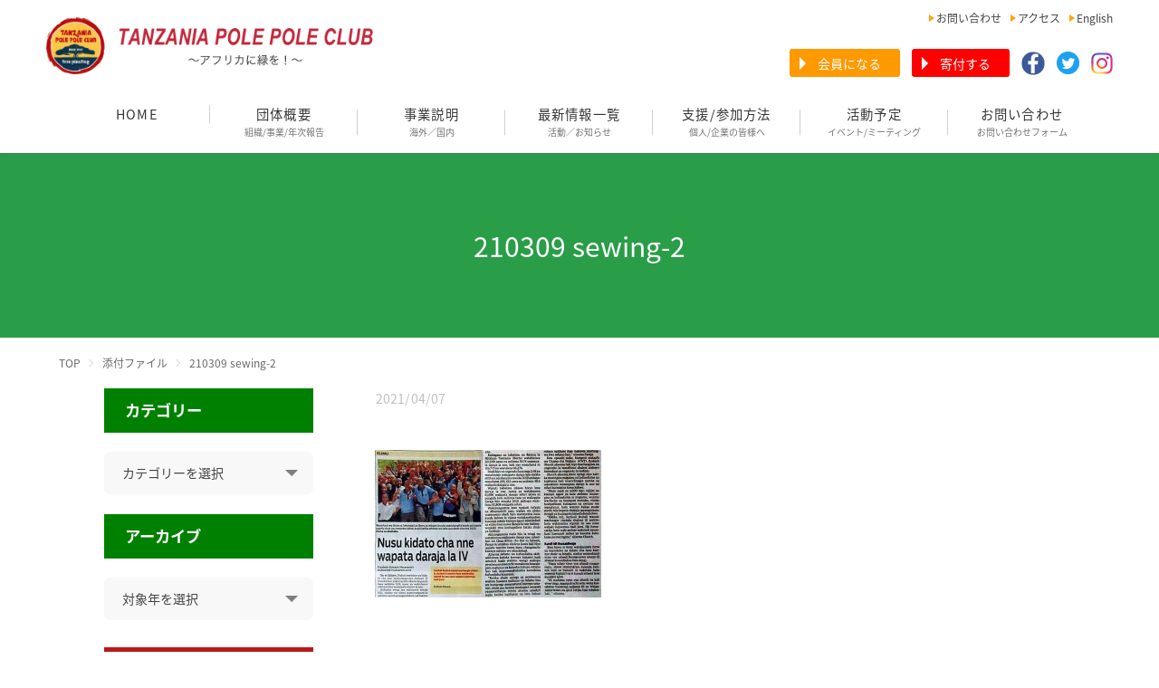

--- FILE ---
content_type: text/html; charset=UTF-8
request_url: https://polepoleclub.jp/2021/03/%E8%A3%81%E7%B8%AB%E6%95%99%E5%AE%A4%E3%81%AE%E5%AF%84%E5%AE%BF%E8%88%8E%E5%AE%8C%E6%88%90%EF%BC%81/210309-sewing-2/
body_size: 15957
content:


<!doctype html>
<html><head>
	<!--[if lt IE 9]>
<script type="text/javascript" src="js/html5.js"></script>
	<![endif]-->
<meta charset="utf-8">
<meta name="viewport" content="width=device-width,user-scalable=no">


	<link rel="stylesheet" type="text/css" href="https://cdn.jsdelivr.net/npm/slick-carousel@1.8.1/slick/slick.css"/>
	<link rel="stylesheet" href="https://polepoleclub.jp/wp-content/themes/polepole/css/style.css?1699717311">
	<link rel="stylesheet" href="https://polepoleclub.jp/wp-content/themes/polepole/css/tablet.css?aaaa">
	<link rel="stylesheet" href="https://polepoleclub.jp/wp-content/themes/polepole/css/smart.css?aaaaaa">
	<link rel="apple-touch-icon" sizes="180x180" href="https://polepoleclub.jp/wp-content/themes/polepole/img/favicon/apple-touch-icon.png">
	<link rel="icon" type="image/png" sizes="32x32" href="https://polepoleclub.jp/wp-content/themes/polepole/img/favicon/favicon-32x32.png">
	<link rel="icon" type="image/png" sizes="16x16" href="https://polepoleclub.jp/wp-content/themes/polepole/img/favicon/favicon-16x16.png">
	<link rel="manifest" href="https://polepoleclub.jp/wp-content/themes/polepole/img/favicon/site.webmanifest">
	<link rel="mask-icon" href="https://polepoleclub.jp/wp-content/themes/polepole/img/favicon/safari-pinned-tab.svg" color="#5bbad5">
	<meta name="msapplication-TileColor" content="#00aba9">
	<meta name="theme-color" content="#ffffff">


	<script>
		//WEBフォント
  (function(d) {
    var config = {
      kitId: 'tnu1wdq',
      scriptTimeout: 3000,
      async: true
    },
    h=d.documentElement,t=setTimeout(function(){h.className=h.className.replace(/\bwf-loading\b/g,"")+" wf-inactive";},config.scriptTimeout),tk=d.createElement("script"),f=false,s=d.getElementsByTagName("script")[0],a;h.className+=" wf-loading";tk.src='https://use.typekit.net/'+config.kitId+'.js';tk.async=true;tk.onload=tk.onreadystatechange=function(){a=this.readyState;if(f||a&&a!="complete"&&a!="loaded")return;f=true;clearTimeout(t);try{Typekit.load(config)}catch(e){}};s.parentNode.insertBefore(tk,s)
  })(document);
	</script>
<link rel="stylesheet" href="https://fonts.googleapis.com/earlyaccess/notosansjapanese.css" />
<link href="https://use.fontawesome.com/releases/v5.0.6/css/all.css" rel="stylesheet">

 
		<!-- All in One SEO 4.9.3 - aioseo.com -->
		<title>210309 sewing-2 | タンザニアポレポレクラブ</title>
	<meta name="robots" content="max-snippet:-1, max-image-preview:large, max-video-preview:-1" />
	<meta name="author" content="TPPC"/>
	<link rel="canonical" href="https://polepoleclub.jp/2021/03/%e8%a3%81%e7%b8%ab%e6%95%99%e5%ae%a4%e3%81%ae%e5%af%84%e5%ae%bf%e8%88%8e%e5%ae%8c%e6%88%90%ef%bc%81/210309-sewing-2/" />
	<meta name="generator" content="All in One SEO (AIOSEO) 4.9.3" />

		<!-- Google tag (gtag.js) -->
<script async src="https://www.googletagmanager.com/gtag/js?id=G-72ZFZWD2DT"></script>
<script>
  window.dataLayer = window.dataLayer || [];
  function gtag(){dataLayer.push(arguments);}
  gtag('js', new Date());

  gtag('config', 'G-72ZFZWD2DT');
</script>
		<meta property="og:locale" content="ja_JP" />
		<meta property="og:site_name" content="タンザニアポレポレクラブ | タンザニア・ポレポレクラブという、東アフリカのタンザニア・キリマンジャロ山麓で村人たちとともに植林活動や活動の自立、社会開発、生活改善に取り組んでいる市民グループのページ。" />
		<meta property="og:type" content="article" />
		<meta property="og:title" content="210309 sewing-2 | タンザニアポレポレクラブ" />
		<meta property="og:url" content="https://polepoleclub.jp/2021/03/%e8%a3%81%e7%b8%ab%e6%95%99%e5%ae%a4%e3%81%ae%e5%af%84%e5%ae%bf%e8%88%8e%e5%ae%8c%e6%88%90%ef%bc%81/210309-sewing-2/" />
		<meta property="article:published_time" content="2021-04-07T12:19:08+00:00" />
		<meta property="article:modified_time" content="2021-04-07T12:19:08+00:00" />
		<meta name="twitter:card" content="summary" />
		<meta name="twitter:title" content="210309 sewing-2 | タンザニアポレポレクラブ" />
		<script type="application/ld+json" class="aioseo-schema">
			{"@context":"https:\/\/schema.org","@graph":[{"@type":"BreadcrumbList","@id":"https:\/\/polepoleclub.jp\/2021\/03\/%e8%a3%81%e7%b8%ab%e6%95%99%e5%ae%a4%e3%81%ae%e5%af%84%e5%ae%bf%e8%88%8e%e5%ae%8c%e6%88%90%ef%bc%81\/210309-sewing-2\/#breadcrumblist","itemListElement":[{"@type":"ListItem","@id":"https:\/\/polepoleclub.jp#listItem","position":1,"name":"\u30db\u30fc\u30e0","item":"https:\/\/polepoleclub.jp","nextItem":{"@type":"ListItem","@id":"https:\/\/polepoleclub.jp\/2021\/03\/%e8%a3%81%e7%b8%ab%e6%95%99%e5%ae%a4%e3%81%ae%e5%af%84%e5%ae%bf%e8%88%8e%e5%ae%8c%e6%88%90%ef%bc%81\/210309-sewing-2\/#listItem","name":"210309 sewing-2"}},{"@type":"ListItem","@id":"https:\/\/polepoleclub.jp\/2021\/03\/%e8%a3%81%e7%b8%ab%e6%95%99%e5%ae%a4%e3%81%ae%e5%af%84%e5%ae%bf%e8%88%8e%e5%ae%8c%e6%88%90%ef%bc%81\/210309-sewing-2\/#listItem","position":2,"name":"210309 sewing-2","previousItem":{"@type":"ListItem","@id":"https:\/\/polepoleclub.jp#listItem","name":"\u30db\u30fc\u30e0"}}]},{"@type":"ItemPage","@id":"https:\/\/polepoleclub.jp\/2021\/03\/%e8%a3%81%e7%b8%ab%e6%95%99%e5%ae%a4%e3%81%ae%e5%af%84%e5%ae%bf%e8%88%8e%e5%ae%8c%e6%88%90%ef%bc%81\/210309-sewing-2\/#itempage","url":"https:\/\/polepoleclub.jp\/2021\/03\/%e8%a3%81%e7%b8%ab%e6%95%99%e5%ae%a4%e3%81%ae%e5%af%84%e5%ae%bf%e8%88%8e%e5%ae%8c%e6%88%90%ef%bc%81\/210309-sewing-2\/","name":"210309 sewing-2 | \u30bf\u30f3\u30b6\u30cb\u30a2\u30dd\u30ec\u30dd\u30ec\u30af\u30e9\u30d6","inLanguage":"ja","isPartOf":{"@id":"https:\/\/polepoleclub.jp\/#website"},"breadcrumb":{"@id":"https:\/\/polepoleclub.jp\/2021\/03\/%e8%a3%81%e7%b8%ab%e6%95%99%e5%ae%a4%e3%81%ae%e5%af%84%e5%ae%bf%e8%88%8e%e5%ae%8c%e6%88%90%ef%bc%81\/210309-sewing-2\/#breadcrumblist"},"author":{"@id":"https:\/\/polepoleclub.jp\/author\/word220617press\/#author"},"creator":{"@id":"https:\/\/polepoleclub.jp\/author\/word220617press\/#author"},"datePublished":"2021-04-07T21:19:08+09:00","dateModified":"2021-04-07T21:19:08+09:00"},{"@type":"Organization","@id":"https:\/\/polepoleclub.jp\/#organization","name":"\u30bf\u30f3\u30b6\u30cb\u30a2\u30fb\u30dd\u30ec\u30dd\u30ec\u30af\u30e9\u30d6","description":"\u30bf\u30f3\u30b6\u30cb\u30a2\u30fb\u30dd\u30ec\u30dd\u30ec\u30af\u30e9\u30d6\u3068\u3044\u3046\u3001\u6771\u30a2\u30d5\u30ea\u30ab\u306e\u30bf\u30f3\u30b6\u30cb\u30a2\u30fb\u30ad\u30ea\u30de\u30f3\u30b8\u30e3\u30ed\u5c71\u9e93\u3067\u6751\u4eba\u305f\u3061\u3068\u3068\u3082\u306b\u690d\u6797\u6d3b\u52d5\u3084\u6d3b\u52d5\u306e\u81ea\u7acb\u3001\u793e\u4f1a\u958b\u767a\u3001\u751f\u6d3b\u6539\u5584\u306b\u53d6\u308a\u7d44\u3093\u3067\u3044\u308b\u5e02\u6c11\u30b0\u30eb\u30fc\u30d7\u306e\u30da\u30fc\u30b8\u3002","url":"https:\/\/polepoleclub.jp\/","logo":{"@type":"ImageObject","url":"https:\/\/polepoleclub.jp\/wp-content\/uploads\/2020\/08\/logo.png","@id":"https:\/\/polepoleclub.jp\/2021\/03\/%e8%a3%81%e7%b8%ab%e6%95%99%e5%ae%a4%e3%81%ae%e5%af%84%e5%ae%bf%e8%88%8e%e5%ae%8c%e6%88%90%ef%bc%81\/210309-sewing-2\/#organizationLogo","width":4041,"height":3953,"caption":"\u30dd\u30ec\u30dd\u30ec\u30af\u30e9\u30d6\u30ed\u30b4"},"image":{"@id":"https:\/\/polepoleclub.jp\/2021\/03\/%e8%a3%81%e7%b8%ab%e6%95%99%e5%ae%a4%e3%81%ae%e5%af%84%e5%ae%bf%e8%88%8e%e5%ae%8c%e6%88%90%ef%bc%81\/210309-sewing-2\/#organizationLogo"}},{"@type":"Person","@id":"https:\/\/polepoleclub.jp\/author\/word220617press\/#author","url":"https:\/\/polepoleclub.jp\/author\/word220617press\/","name":"TPPC","image":{"@type":"ImageObject","@id":"https:\/\/polepoleclub.jp\/2021\/03\/%e8%a3%81%e7%b8%ab%e6%95%99%e5%ae%a4%e3%81%ae%e5%af%84%e5%ae%bf%e8%88%8e%e5%ae%8c%e6%88%90%ef%bc%81\/210309-sewing-2\/#authorImage","url":"https:\/\/secure.gravatar.com\/avatar\/b1cf79a1006e42df36845e01a277dbfb?s=96&d=mm&r=g","width":96,"height":96,"caption":"TPPC"}},{"@type":"WebSite","@id":"https:\/\/polepoleclub.jp\/#website","url":"https:\/\/polepoleclub.jp\/","name":"\u30bf\u30f3\u30b6\u30cb\u30a2\u30dd\u30ec\u30dd\u30ec\u30af\u30e9\u30d6","description":"\u30bf\u30f3\u30b6\u30cb\u30a2\u30fb\u30dd\u30ec\u30dd\u30ec\u30af\u30e9\u30d6\u3068\u3044\u3046\u3001\u6771\u30a2\u30d5\u30ea\u30ab\u306e\u30bf\u30f3\u30b6\u30cb\u30a2\u30fb\u30ad\u30ea\u30de\u30f3\u30b8\u30e3\u30ed\u5c71\u9e93\u3067\u6751\u4eba\u305f\u3061\u3068\u3068\u3082\u306b\u690d\u6797\u6d3b\u52d5\u3084\u6d3b\u52d5\u306e\u81ea\u7acb\u3001\u793e\u4f1a\u958b\u767a\u3001\u751f\u6d3b\u6539\u5584\u306b\u53d6\u308a\u7d44\u3093\u3067\u3044\u308b\u5e02\u6c11\u30b0\u30eb\u30fc\u30d7\u306e\u30da\u30fc\u30b8\u3002","inLanguage":"ja","publisher":{"@id":"https:\/\/polepoleclub.jp\/#organization"}}]}
		</script>
		<!-- All in One SEO -->

<link rel="alternate" type="application/rss+xml" title="タンザニアポレポレクラブ &raquo; 210309 sewing-2 のコメントのフィード" href="https://polepoleclub.jp/2021/03/%e8%a3%81%e7%b8%ab%e6%95%99%e5%ae%a4%e3%81%ae%e5%af%84%e5%ae%bf%e8%88%8e%e5%ae%8c%e6%88%90%ef%bc%81/210309-sewing-2/feed/" />
<script type="text/javascript">
/* <![CDATA[ */
window._wpemojiSettings = {"baseUrl":"https:\/\/s.w.org\/images\/core\/emoji\/15.0.3\/72x72\/","ext":".png","svgUrl":"https:\/\/s.w.org\/images\/core\/emoji\/15.0.3\/svg\/","svgExt":".svg","source":{"concatemoji":"https:\/\/polepoleclub.jp\/wp-includes\/js\/wp-emoji-release.min.js?ver=6.5.7"}};
/*! This file is auto-generated */
!function(i,n){var o,s,e;function c(e){try{var t={supportTests:e,timestamp:(new Date).valueOf()};sessionStorage.setItem(o,JSON.stringify(t))}catch(e){}}function p(e,t,n){e.clearRect(0,0,e.canvas.width,e.canvas.height),e.fillText(t,0,0);var t=new Uint32Array(e.getImageData(0,0,e.canvas.width,e.canvas.height).data),r=(e.clearRect(0,0,e.canvas.width,e.canvas.height),e.fillText(n,0,0),new Uint32Array(e.getImageData(0,0,e.canvas.width,e.canvas.height).data));return t.every(function(e,t){return e===r[t]})}function u(e,t,n){switch(t){case"flag":return n(e,"\ud83c\udff3\ufe0f\u200d\u26a7\ufe0f","\ud83c\udff3\ufe0f\u200b\u26a7\ufe0f")?!1:!n(e,"\ud83c\uddfa\ud83c\uddf3","\ud83c\uddfa\u200b\ud83c\uddf3")&&!n(e,"\ud83c\udff4\udb40\udc67\udb40\udc62\udb40\udc65\udb40\udc6e\udb40\udc67\udb40\udc7f","\ud83c\udff4\u200b\udb40\udc67\u200b\udb40\udc62\u200b\udb40\udc65\u200b\udb40\udc6e\u200b\udb40\udc67\u200b\udb40\udc7f");case"emoji":return!n(e,"\ud83d\udc26\u200d\u2b1b","\ud83d\udc26\u200b\u2b1b")}return!1}function f(e,t,n){var r="undefined"!=typeof WorkerGlobalScope&&self instanceof WorkerGlobalScope?new OffscreenCanvas(300,150):i.createElement("canvas"),a=r.getContext("2d",{willReadFrequently:!0}),o=(a.textBaseline="top",a.font="600 32px Arial",{});return e.forEach(function(e){o[e]=t(a,e,n)}),o}function t(e){var t=i.createElement("script");t.src=e,t.defer=!0,i.head.appendChild(t)}"undefined"!=typeof Promise&&(o="wpEmojiSettingsSupports",s=["flag","emoji"],n.supports={everything:!0,everythingExceptFlag:!0},e=new Promise(function(e){i.addEventListener("DOMContentLoaded",e,{once:!0})}),new Promise(function(t){var n=function(){try{var e=JSON.parse(sessionStorage.getItem(o));if("object"==typeof e&&"number"==typeof e.timestamp&&(new Date).valueOf()<e.timestamp+604800&&"object"==typeof e.supportTests)return e.supportTests}catch(e){}return null}();if(!n){if("undefined"!=typeof Worker&&"undefined"!=typeof OffscreenCanvas&&"undefined"!=typeof URL&&URL.createObjectURL&&"undefined"!=typeof Blob)try{var e="postMessage("+f.toString()+"("+[JSON.stringify(s),u.toString(),p.toString()].join(",")+"));",r=new Blob([e],{type:"text/javascript"}),a=new Worker(URL.createObjectURL(r),{name:"wpTestEmojiSupports"});return void(a.onmessage=function(e){c(n=e.data),a.terminate(),t(n)})}catch(e){}c(n=f(s,u,p))}t(n)}).then(function(e){for(var t in e)n.supports[t]=e[t],n.supports.everything=n.supports.everything&&n.supports[t],"flag"!==t&&(n.supports.everythingExceptFlag=n.supports.everythingExceptFlag&&n.supports[t]);n.supports.everythingExceptFlag=n.supports.everythingExceptFlag&&!n.supports.flag,n.DOMReady=!1,n.readyCallback=function(){n.DOMReady=!0}}).then(function(){return e}).then(function(){var e;n.supports.everything||(n.readyCallback(),(e=n.source||{}).concatemoji?t(e.concatemoji):e.wpemoji&&e.twemoji&&(t(e.twemoji),t(e.wpemoji)))}))}((window,document),window._wpemojiSettings);
/* ]]> */
</script>
<style id='wp-emoji-styles-inline-css' type='text/css'>

	img.wp-smiley, img.emoji {
		display: inline !important;
		border: none !important;
		box-shadow: none !important;
		height: 1em !important;
		width: 1em !important;
		margin: 0 0.07em !important;
		vertical-align: -0.1em !important;
		background: none !important;
		padding: 0 !important;
	}
</style>
<link rel='stylesheet' id='wp-block-library-css' href='https://polepoleclub.jp/wp-includes/css/dist/block-library/style.min.css?ver=6.5.7' type='text/css' media='all' />
<link rel='stylesheet' id='aioseo/css/src/vue/standalone/blocks/table-of-contents/global.scss-css' href='https://polepoleclub.jp/wp-content/plugins/all-in-one-seo-pack/dist/Lite/assets/css/table-of-contents/global.e90f6d47.css?ver=4.9.3' type='text/css' media='all' />
<style id='classic-theme-styles-inline-css' type='text/css'>
/*! This file is auto-generated */
.wp-block-button__link{color:#fff;background-color:#32373c;border-radius:9999px;box-shadow:none;text-decoration:none;padding:calc(.667em + 2px) calc(1.333em + 2px);font-size:1.125em}.wp-block-file__button{background:#32373c;color:#fff;text-decoration:none}
</style>
<style id='global-styles-inline-css' type='text/css'>
body{--wp--preset--color--black: #000000;--wp--preset--color--cyan-bluish-gray: #abb8c3;--wp--preset--color--white: #ffffff;--wp--preset--color--pale-pink: #f78da7;--wp--preset--color--vivid-red: #cf2e2e;--wp--preset--color--luminous-vivid-orange: #ff6900;--wp--preset--color--luminous-vivid-amber: #fcb900;--wp--preset--color--light-green-cyan: #7bdcb5;--wp--preset--color--vivid-green-cyan: #00d084;--wp--preset--color--pale-cyan-blue: #8ed1fc;--wp--preset--color--vivid-cyan-blue: #0693e3;--wp--preset--color--vivid-purple: #9b51e0;--wp--preset--gradient--vivid-cyan-blue-to-vivid-purple: linear-gradient(135deg,rgba(6,147,227,1) 0%,rgb(155,81,224) 100%);--wp--preset--gradient--light-green-cyan-to-vivid-green-cyan: linear-gradient(135deg,rgb(122,220,180) 0%,rgb(0,208,130) 100%);--wp--preset--gradient--luminous-vivid-amber-to-luminous-vivid-orange: linear-gradient(135deg,rgba(252,185,0,1) 0%,rgba(255,105,0,1) 100%);--wp--preset--gradient--luminous-vivid-orange-to-vivid-red: linear-gradient(135deg,rgba(255,105,0,1) 0%,rgb(207,46,46) 100%);--wp--preset--gradient--very-light-gray-to-cyan-bluish-gray: linear-gradient(135deg,rgb(238,238,238) 0%,rgb(169,184,195) 100%);--wp--preset--gradient--cool-to-warm-spectrum: linear-gradient(135deg,rgb(74,234,220) 0%,rgb(151,120,209) 20%,rgb(207,42,186) 40%,rgb(238,44,130) 60%,rgb(251,105,98) 80%,rgb(254,248,76) 100%);--wp--preset--gradient--blush-light-purple: linear-gradient(135deg,rgb(255,206,236) 0%,rgb(152,150,240) 100%);--wp--preset--gradient--blush-bordeaux: linear-gradient(135deg,rgb(254,205,165) 0%,rgb(254,45,45) 50%,rgb(107,0,62) 100%);--wp--preset--gradient--luminous-dusk: linear-gradient(135deg,rgb(255,203,112) 0%,rgb(199,81,192) 50%,rgb(65,88,208) 100%);--wp--preset--gradient--pale-ocean: linear-gradient(135deg,rgb(255,245,203) 0%,rgb(182,227,212) 50%,rgb(51,167,181) 100%);--wp--preset--gradient--electric-grass: linear-gradient(135deg,rgb(202,248,128) 0%,rgb(113,206,126) 100%);--wp--preset--gradient--midnight: linear-gradient(135deg,rgb(2,3,129) 0%,rgb(40,116,252) 100%);--wp--preset--font-size--small: 13px;--wp--preset--font-size--medium: 20px;--wp--preset--font-size--large: 36px;--wp--preset--font-size--x-large: 42px;--wp--preset--font-family--inter: "Inter", sans-serif;--wp--preset--font-family--cardo: Cardo;--wp--preset--spacing--20: 0.44rem;--wp--preset--spacing--30: 0.67rem;--wp--preset--spacing--40: 1rem;--wp--preset--spacing--50: 1.5rem;--wp--preset--spacing--60: 2.25rem;--wp--preset--spacing--70: 3.38rem;--wp--preset--spacing--80: 5.06rem;--wp--preset--shadow--natural: 6px 6px 9px rgba(0, 0, 0, 0.2);--wp--preset--shadow--deep: 12px 12px 50px rgba(0, 0, 0, 0.4);--wp--preset--shadow--sharp: 6px 6px 0px rgba(0, 0, 0, 0.2);--wp--preset--shadow--outlined: 6px 6px 0px -3px rgba(255, 255, 255, 1), 6px 6px rgba(0, 0, 0, 1);--wp--preset--shadow--crisp: 6px 6px 0px rgba(0, 0, 0, 1);}:where(.is-layout-flex){gap: 0.5em;}:where(.is-layout-grid){gap: 0.5em;}body .is-layout-flex{display: flex;}body .is-layout-flex{flex-wrap: wrap;align-items: center;}body .is-layout-flex > *{margin: 0;}body .is-layout-grid{display: grid;}body .is-layout-grid > *{margin: 0;}:where(.wp-block-columns.is-layout-flex){gap: 2em;}:where(.wp-block-columns.is-layout-grid){gap: 2em;}:where(.wp-block-post-template.is-layout-flex){gap: 1.25em;}:where(.wp-block-post-template.is-layout-grid){gap: 1.25em;}.has-black-color{color: var(--wp--preset--color--black) !important;}.has-cyan-bluish-gray-color{color: var(--wp--preset--color--cyan-bluish-gray) !important;}.has-white-color{color: var(--wp--preset--color--white) !important;}.has-pale-pink-color{color: var(--wp--preset--color--pale-pink) !important;}.has-vivid-red-color{color: var(--wp--preset--color--vivid-red) !important;}.has-luminous-vivid-orange-color{color: var(--wp--preset--color--luminous-vivid-orange) !important;}.has-luminous-vivid-amber-color{color: var(--wp--preset--color--luminous-vivid-amber) !important;}.has-light-green-cyan-color{color: var(--wp--preset--color--light-green-cyan) !important;}.has-vivid-green-cyan-color{color: var(--wp--preset--color--vivid-green-cyan) !important;}.has-pale-cyan-blue-color{color: var(--wp--preset--color--pale-cyan-blue) !important;}.has-vivid-cyan-blue-color{color: var(--wp--preset--color--vivid-cyan-blue) !important;}.has-vivid-purple-color{color: var(--wp--preset--color--vivid-purple) !important;}.has-black-background-color{background-color: var(--wp--preset--color--black) !important;}.has-cyan-bluish-gray-background-color{background-color: var(--wp--preset--color--cyan-bluish-gray) !important;}.has-white-background-color{background-color: var(--wp--preset--color--white) !important;}.has-pale-pink-background-color{background-color: var(--wp--preset--color--pale-pink) !important;}.has-vivid-red-background-color{background-color: var(--wp--preset--color--vivid-red) !important;}.has-luminous-vivid-orange-background-color{background-color: var(--wp--preset--color--luminous-vivid-orange) !important;}.has-luminous-vivid-amber-background-color{background-color: var(--wp--preset--color--luminous-vivid-amber) !important;}.has-light-green-cyan-background-color{background-color: var(--wp--preset--color--light-green-cyan) !important;}.has-vivid-green-cyan-background-color{background-color: var(--wp--preset--color--vivid-green-cyan) !important;}.has-pale-cyan-blue-background-color{background-color: var(--wp--preset--color--pale-cyan-blue) !important;}.has-vivid-cyan-blue-background-color{background-color: var(--wp--preset--color--vivid-cyan-blue) !important;}.has-vivid-purple-background-color{background-color: var(--wp--preset--color--vivid-purple) !important;}.has-black-border-color{border-color: var(--wp--preset--color--black) !important;}.has-cyan-bluish-gray-border-color{border-color: var(--wp--preset--color--cyan-bluish-gray) !important;}.has-white-border-color{border-color: var(--wp--preset--color--white) !important;}.has-pale-pink-border-color{border-color: var(--wp--preset--color--pale-pink) !important;}.has-vivid-red-border-color{border-color: var(--wp--preset--color--vivid-red) !important;}.has-luminous-vivid-orange-border-color{border-color: var(--wp--preset--color--luminous-vivid-orange) !important;}.has-luminous-vivid-amber-border-color{border-color: var(--wp--preset--color--luminous-vivid-amber) !important;}.has-light-green-cyan-border-color{border-color: var(--wp--preset--color--light-green-cyan) !important;}.has-vivid-green-cyan-border-color{border-color: var(--wp--preset--color--vivid-green-cyan) !important;}.has-pale-cyan-blue-border-color{border-color: var(--wp--preset--color--pale-cyan-blue) !important;}.has-vivid-cyan-blue-border-color{border-color: var(--wp--preset--color--vivid-cyan-blue) !important;}.has-vivid-purple-border-color{border-color: var(--wp--preset--color--vivid-purple) !important;}.has-vivid-cyan-blue-to-vivid-purple-gradient-background{background: var(--wp--preset--gradient--vivid-cyan-blue-to-vivid-purple) !important;}.has-light-green-cyan-to-vivid-green-cyan-gradient-background{background: var(--wp--preset--gradient--light-green-cyan-to-vivid-green-cyan) !important;}.has-luminous-vivid-amber-to-luminous-vivid-orange-gradient-background{background: var(--wp--preset--gradient--luminous-vivid-amber-to-luminous-vivid-orange) !important;}.has-luminous-vivid-orange-to-vivid-red-gradient-background{background: var(--wp--preset--gradient--luminous-vivid-orange-to-vivid-red) !important;}.has-very-light-gray-to-cyan-bluish-gray-gradient-background{background: var(--wp--preset--gradient--very-light-gray-to-cyan-bluish-gray) !important;}.has-cool-to-warm-spectrum-gradient-background{background: var(--wp--preset--gradient--cool-to-warm-spectrum) !important;}.has-blush-light-purple-gradient-background{background: var(--wp--preset--gradient--blush-light-purple) !important;}.has-blush-bordeaux-gradient-background{background: var(--wp--preset--gradient--blush-bordeaux) !important;}.has-luminous-dusk-gradient-background{background: var(--wp--preset--gradient--luminous-dusk) !important;}.has-pale-ocean-gradient-background{background: var(--wp--preset--gradient--pale-ocean) !important;}.has-electric-grass-gradient-background{background: var(--wp--preset--gradient--electric-grass) !important;}.has-midnight-gradient-background{background: var(--wp--preset--gradient--midnight) !important;}.has-small-font-size{font-size: var(--wp--preset--font-size--small) !important;}.has-medium-font-size{font-size: var(--wp--preset--font-size--medium) !important;}.has-large-font-size{font-size: var(--wp--preset--font-size--large) !important;}.has-x-large-font-size{font-size: var(--wp--preset--font-size--x-large) !important;}
.wp-block-navigation a:where(:not(.wp-element-button)){color: inherit;}
:where(.wp-block-post-template.is-layout-flex){gap: 1.25em;}:where(.wp-block-post-template.is-layout-grid){gap: 1.25em;}
:where(.wp-block-columns.is-layout-flex){gap: 2em;}:where(.wp-block-columns.is-layout-grid){gap: 2em;}
.wp-block-pullquote{font-size: 1.5em;line-height: 1.6;}
</style>
<link rel='stylesheet' id='contact-form-7-css' href='https://polepoleclub.jp/wp-content/plugins/contact-form-7/includes/css/styles.css?ver=5.9.8' type='text/css' media='all' />
<link rel='stylesheet' id='stripe-handler-ng-style-css' href='https://polepoleclub.jp/wp-content/plugins/stripe-payments/public/assets/css/public.css?ver=2.0.96' type='text/css' media='all' />
<link rel='stylesheet' id='woocommerce-layout-css' href='https://polepoleclub.jp/wp-content/plugins/woocommerce/assets/css/woocommerce-layout.css?ver=9.4.4' type='text/css' media='all' />
<link rel='stylesheet' id='woocommerce-smallscreen-css' href='https://polepoleclub.jp/wp-content/plugins/woocommerce/assets/css/woocommerce-smallscreen.css?ver=9.4.4' type='text/css' media='only screen and (max-width: 768px)' />
<link rel='stylesheet' id='woocommerce-general-css' href='https://polepoleclub.jp/wp-content/plugins/woocommerce/assets/css/woocommerce.css?ver=9.4.4' type='text/css' media='all' />
<style id='woocommerce-inline-inline-css' type='text/css'>
.woocommerce form .form-row .required { visibility: visible; }
</style>
<script type="text/javascript" src="https://polepoleclub.jp/wp-includes/js/jquery/jquery.min.js?ver=3.7.1" id="jquery-core-js"></script>
<script type="text/javascript" src="https://polepoleclub.jp/wp-includes/js/jquery/jquery-migrate.min.js?ver=3.4.1" id="jquery-migrate-js"></script>
<script type="text/javascript" src="https://polepoleclub.jp/wp-content/plugins/woocommerce/assets/js/jquery-blockui/jquery.blockUI.min.js?ver=2.7.0-wc.9.4.4" id="jquery-blockui-js" defer="defer" data-wp-strategy="defer"></script>
<script type="text/javascript" id="wc-add-to-cart-js-extra">
/* <![CDATA[ */
var wc_add_to_cart_params = {"ajax_url":"\/wp-admin\/admin-ajax.php","wc_ajax_url":"\/?wc-ajax=%%endpoint%%","i18n_view_cart":"\u304a\u8cb7\u3044\u7269\u30ab\u30b4\u3092\u8868\u793a","cart_url":"https:\/\/polepoleclub.jp\/cart\/","is_cart":"","cart_redirect_after_add":"no"};
/* ]]> */
</script>
<script type="text/javascript" src="https://polepoleclub.jp/wp-content/plugins/woocommerce/assets/js/frontend/add-to-cart.min.js?ver=9.4.4" id="wc-add-to-cart-js" defer="defer" data-wp-strategy="defer"></script>
<script type="text/javascript" src="https://polepoleclub.jp/wp-content/plugins/woocommerce/assets/js/js-cookie/js.cookie.min.js?ver=2.1.4-wc.9.4.4" id="js-cookie-js" defer="defer" data-wp-strategy="defer"></script>
<script type="text/javascript" id="woocommerce-js-extra">
/* <![CDATA[ */
var woocommerce_params = {"ajax_url":"\/wp-admin\/admin-ajax.php","wc_ajax_url":"\/?wc-ajax=%%endpoint%%"};
/* ]]> */
</script>
<script type="text/javascript" src="https://polepoleclub.jp/wp-content/plugins/woocommerce/assets/js/frontend/woocommerce.min.js?ver=9.4.4" id="woocommerce-js" defer="defer" data-wp-strategy="defer"></script>
<link rel="https://api.w.org/" href="https://polepoleclub.jp/wp-json/" /><link rel="alternate" type="application/json" href="https://polepoleclub.jp/wp-json/wp/v2/media/9181" /><link rel="EditURI" type="application/rsd+xml" title="RSD" href="https://polepoleclub.jp/xmlrpc.php?rsd" />
<meta name="generator" content="WordPress 6.5.7" />
<meta name="generator" content="WooCommerce 9.4.4" />
<link rel='shortlink' href='https://polepoleclub.jp/?p=9181' />
<link rel="alternate" type="application/json+oembed" href="https://polepoleclub.jp/wp-json/oembed/1.0/embed?url=https%3A%2F%2Fpolepoleclub.jp%2F2021%2F03%2F%25e8%25a3%2581%25e7%25b8%25ab%25e6%2595%2599%25e5%25ae%25a4%25e3%2581%25ae%25e5%25af%2584%25e5%25ae%25bf%25e8%2588%258e%25e5%25ae%258c%25e6%2588%2590%25ef%25bc%2581%2F210309-sewing-2%2F" />
<link rel="alternate" type="text/xml+oembed" href="https://polepoleclub.jp/wp-json/oembed/1.0/embed?url=https%3A%2F%2Fpolepoleclub.jp%2F2021%2F03%2F%25e8%25a3%2581%25e7%25b8%25ab%25e6%2595%2599%25e5%25ae%25a4%25e3%2581%25ae%25e5%25af%2584%25e5%25ae%25bf%25e8%2588%258e%25e5%25ae%258c%25e6%2588%2590%25ef%25bc%2581%2F210309-sewing-2%2F&#038;format=xml" />
	<noscript><style>.woocommerce-product-gallery{ opacity: 1 !important; }</style></noscript>
	<style id='wp-fonts-local' type='text/css'>
@font-face{font-family:Inter;font-style:normal;font-weight:300 900;font-display:fallback;src:url('https://polepoleclub.jp/wp-content/plugins/woocommerce/assets/fonts/Inter-VariableFont_slnt,wght.woff2') format('woff2');font-stretch:normal;}
@font-face{font-family:Cardo;font-style:normal;font-weight:400;font-display:fallback;src:url('https://polepoleclub.jp/wp-content/plugins/woocommerce/assets/fonts/cardo_normal_400.woff2') format('woff2');}
</style>
		<style type="text/css" id="wp-custom-css">
			body {
  font-family: "Noto Sans Japanese";
}

@media only screen and (max-width: 640px) {
    html, body {
        font-size: 15px !important;
    }
}

/* margin */
.mt0 { margin-top: 0 !important; }
.mt5 { margin-top: 5px !important; }
.mt10 { margin-top: 10px !important; }
.mt15 { margin-top: 15px !important; }
.mt20 { margin-top: 20px !important; }
.mt25 { margin-top: 25px !important; }
.mt30 { margin-top: 30px !important; }
.mb0 { margin-bottom: 0 !important; }

.red { color: #ff5a5a; }

/* table */
table.simple {
    border-collapse: collapse;
}

.content_area table.simple tr td, .content_area table.simple tr th {
    line-height: 1.6;
    vertical-align: top;
}

.simple th {
    background: #e4efe7;
    text-align: left;
}

.simple td {
    background: #f7f7f7;
}
.simple.shikin td:first-child {
  text-align: center;
}
.simple td:last-child,
.simple.shikin td {
    background: #fff;
}

@media only screen and (min-width: 641px) {
    .pcnone { display: none; }
    .content_area table.simple tr td, .content_area table.simple tr th {
        border-top: none;
        border-left: none;
        border-right: none;
        border-bottom: 1px dotted #ccc;
        padding: 10px 15px;
    }
    .simple.shikin td:first-child {
      width: 30%;
    }
    .content_area table.simple.shikin tr td, .content_area table.simple.shikin tr th {
        border-bottom: none;
    }

}

@media only screen and (max-width: 640px) {
    .spnone { display: none; }
    .simple th, .simple td {
        display: block;
        width: 100% !important;
    }
    .simple th {
        margin-top: 1em;
    }
    .simple tr:first-child th {
        margin-top: 0;
    }
    .content_area table.simple tr td, .content_area table.simple tr th {
        border: none;
        padding: 10px;
    }
    .simple.shikin td:first-child p {
        text-align: center;
        margin-bottom: 0;
    }
    .simple.shikin td:first-child p img {
        display: inline-block;
    }
    .simple td:first-child {
        font-size: 105%;
    }
}
@media (max-width: 767px) {
    .content_area table tr td, .content_area table tr th {
        font-size: 100%;
    }
}

/* 改行しない */
.no_rt { white-space: nowrap; }

/* リスト */
.content_area td ul, .content_area td ol {
    margin-bottom: 0;
}

/* 番号付きリスト */
.content_area ol li {
    list-style-position: outside !important;
    margin-left: 2em;
    line-height: 1.4;
    margin-bottom: 1em;
}
.content_area ol li::marker {
    font-weight: bold;
}
.content_area ol li > ol li {
    list-style-type: none;
    counter-increment: cnt;
}
.content_area ol li > ol li::before {
    content: "(" counter(cnt) ")";
    margin-left: -2em;
    display: inline-block;
    width: 2em;
}

@media only screen and (max-width: 640px) {
    .content_area ol li {
        font-size: 1.3rem;
    }
    .content_area ol.small li,
    .content_area ol.small li table.simple td {
        font-size: 1rem;
    }
}

/* 箇条書きリスト */
.content_area ul li {
    list-style-type: none;
    margin-left: 1em;
    text-indent: -1em;
}
.content_area ul li:before {
    content: '・';
    font-weight: bold;
    color: #a4b4a7;
    display: inline-block;
    width: 1em;
    padding-left: 0.7em;
}
.content_area td li {
    font-size: 97%;
    margin-bottom: 0.2em;
}
.content_area td li:last-child {
    margin-bottom: 0;
}

/* 見出しタグ */
.content_area h2 {
    background: #0a5c2b;
    color: #fff;
    font-weight: 700;
    padding: 0.2em 0.5em;
    margin: 2em 0 1em 0;
}
.content_area h3 {
    font-weight: 700;
    margin: 1.7em 0 0.5em 0;
    color: #58a869;
}
.content_area h4 {
    font-weight: 700;
    margin: 1.5em 0 0.5em 0;
    color: #eba00f;
}

.content_area td h4 {
    margin: 0 0 0.5em 0;
}

@media only screen and (min-width: 641px) {
    .content_area h2 {
        font-size: 150%;
    }
    .content_area h3 {
        font-size: 130%;
    }
    .content_area h4 {
        font-size: 120%;
    }
}

@media only screen and (max-width: 640px) {
    h1.page-head__ttl {
        font-size: 1.5rem;
    }
    .content_area h2 {
        font-size: 140%;
    }
    .content_area h3 {
        font-size: 135%;
    }
    .content_area h4 {
        font-size: 125%;
    }
}

/* 目次 */
.content_area ul.mokuji {
    background: #f1f4e7;
    padding: 1em;
    border: 1px dotted #a0ae6f;
    margin-bottom: 2.5em;
}
.content_area ul.mokuji li {
    margin-left: 0;
    text-indent: 0;
}
.content_area ul.mokuji li:before {
    content: '';
    width: 0;
    padding-left: 0;
}
.content_area ul.mokuji li a {
    color: #0070c6;
}
.content_area ul.mokuji li a:hover {
    text-decoration: none;
    color: #00acc6;
}

@media only screen and (min-width: 641px) {
    .content_area ul.mokuji li {
        font-size: 110%;
        margin-bottom: 0.2em;
    }
    .content_area ul.mokuji li:last-child {
        margin-bottom: 0;
    }
    .content_area ul.mokuji li a {
        transition: 0.5s;
    }
    .content_area ul.mokuji li a:hover:after {
        content: '▶';
        color: #dfb228;
        margin-left: 0.3em;
        font-size: 80%;
    }
}

@media only screen and (max-width: 640px) {
    .content_area ul.mokuji li {
        font-size: 120%;
        margin-bottom: 0.3em;
    }
    .content_area ul.mokuji li:last-child {
        margin-bottom: 0;
    }
    .content_area ul.mokuji li a:before {
        font-family: "Font Awesome 5 Free";
        content: '\f0da';
        /*content: '▶';*/
        color: #dfb228;
        margin-right: 0.3em;
        /*font-size: 80%;*/
    }
}

/* 注釈 */
p.asta, ul.asta li {
    font-size: 80% !important;
    color: #888;
    margin-left: 1em;
    text-indent: -1em;
    line-height: 1.3 !important;
}
p.asta:before,
ul.asta li:before {
    content: '※';
    color: #ff6600;
}
ul.asta {
    list-style-type: none;
}
ul.asta li {
    margin-bottom: 0.5em;
}

/* 横並びカラム */
.content_area table.col2 tr td,
.content_area table.col3 tr td {
    border: none;
    vertical-align: top;
}
.content_area table.col2 div,
.content_area table.col3 div {
    width: 100% !important;
}
@media only screen and (min-width: 601px) {
    .content_area table.col2 tr td:first-child,
    .content_area table.col3 tr td:first-child {
        padding-right: 1em;
    }
    .content_area table.col2 tr td:last-child,
    .content_area table.col3 tr td:last-child {
        padding-left: 1em;
    }
    .content_area table.col3 tr td:nth-child(2) {
        margin: 0 0.5em;
    }
}
.content_area p.wp-caption-text {
    margin-top: 0.5em;
}
@media only screen and (max-width: 600px) {
    .content_area table.col2 tr td,
    .content_area table.col3 tr td {
        display: block;
        width: auto !important;
    }
    .content_area table.col2 tr td:first-child,
    .content_area table.col3 tr td:first-child,
    .content_area table.col3 tr td:nth-child(2) {
        padding-bottom: 0.5em;
    }
    .content_area p.wp-caption-text {
        font-size: 80%;
    }
}

/* コンテンツの横幅問題 */
@media only screen and (max-width: 1024px) {
    .main_area {
        width: auto;
    }
}
.content__main--center {
    max-width: 900px;
}

/* リンクリスト */
.content_area ul.link_list {
    margin-left: 0.4em;
}
.content_area ul.link_list li {
    margin-left: 1.2em;
    text-indent: -1.2em;
    line-height: 1.7;
    margin-bottom: 0.5em;
}
.content_area ul.link_list li:before {
    font-family: "Font Awesome 5 Free";
    content: '\f35a';
    font-weight: 900;
    font-size: 120%;
    color: #ecc439;
}

/* フォントサイズの問題 */
@media (max-width: 767px) {
    .content_area p, .content_area p.blog-articles {
        font-size: 110%;
    }
}

/* HR */
.content_area hr {
    border: 2px dashed #ddd;
    margin: 2em 0;
}

/* header */
@media (max-width: 767px) {
    header {
        height: auto;
    }
}

/* ぱんくず */
.p-breadcrumb {
    margin: 1.5em 0 !important;
}

/* 注記 */

.content_area ul.chuuki li {
    line-height: 1.5;
    margin-bottom: 0.5em;
}
.content_area ul.chuuki li:before {
    content: '※';
    color: #ff6600;
}

/* コンテンツの余白 */
@media only screen and (max-width: 600px) {
    .main_area {
        margin-bottom: 0;
    }
}
.content_area {
    padding: 5px;
}

/* ボタン */
a.btn {
    display: inline-block;
    background: #08a568;
    color: #fff;
    font-weight: bold;
    text-align: center;
    padding: 10px 30px;
    border-radius: 30px;
    margin: 7px auto;
    transition: 0.5s;
}
a.btn:hover {
    background: #97ca1d;
    text-decoration: none;
}

/* 囲み */

.kakomi1 {
    background: #EEF0ED;
    padding: 1.5em;
    margin: 4em 0 0 0;
}
.triangle {
  width: 0;
  height: 0;
  border-style: solid;
  border-right: 70px solid transparent;
  border-left: 70px solid transparent;
  border-top: 40px solid #b6d999;
  border-bottom: 0;
  margin: 0 auto 1em auto;
}
.kakomi1 h2 {
    margin: -1em -1em 0.7em -1em;
    text-align: center;
    line-height: 1.6;
    padding: 9px 0;
}
.kakomi1 h3 {
    margin: 0.5em 0 5px 0;
    line-height: 1.6;
}
.kakomi1 p {
    margin: 0;
}
.content_area .kakomi1 ul {
    margin-bottom: 0;
}
.content_area td p:last-child {
    margin-bottom: 0;
}

/* 2列 */
@media only screen and (min-width: 769px) {
    .niretu {
        overflow: hidden;
    }
    .niretu > div {
        width: 50%;
    }
    .niretu > div:first-child {
        float: left;
    }
    .niretu > div:first-child table {
        margin-right: 1em;
    }
    .niretu > div:last-child {
        float: right;
    }
    .niretu > div:last-child table {
        margin-left: 1em;
    }
}
.page-id-8102 .content_area table {
    border-collapse: collapse;
}
.page-id-8102 .content_area table th,
.page-id-8102 .content_area table td {
    padding: 5px;
}
.page-id-8102 .content_area table tr:first-child td {
    background: #eeeeee;
    font-weight: bold;
    text-align: center;
}
.page-id-8102 .content_area table th {
    background: #d5e4d5;
    font-weight: bold;
}
.page-id-8102 .content_area table tr td:last-child {
    text-align: right;
}

/* mail link */

.email:before {
  font-family: "Font Awesome 5 Free";
  content: '\f0e0';
  font-weight: 900;
  margin-right: 3px;
    font-size: 110%;
}
.cf dd a {
    color: #3449e8 !important;
}

/* */

.page-id-8020 .content_area table tr td {
    vertical-align: top;
}

.pr__desc p a {
	color: #3449e8;
}
.pr__desc p a:hover {
	text-decoration: underline;
}

.pr_btn.red {
    color: #fff;
}		</style>
		</head>
<body class="attachment attachment-template-default single single-attachment postid-9181 attachmentid-9181 attachment-jpeg theme-polepole woocommerce-no-js">
   <div id="wrappre">
     <header class="site-header" id="js-header">
		 <div id="headerInner">
         <h1 class="logo">
			 <a href="https://polepoleclub.jp"><img src="https://polepoleclub.jp/wp-content/themes/polepole/img/logo.png?3333333sdcfffgg"
					alt="タンザニア・ポレポレクラブ"></a>
		</h1>
    <!--ドロワーメニュー-->
				<button type="button" class="btn_menu smart" id="js-swchi">
				  <span class="bar bar1"></span>
				  <span class="bar bar2"></span>
				  <span class="bar bar3"></span>
				  <span class="menubtn">MENU</span>
				  <span class="close">CLOSE</span>
				</button>

				<div class="headerNavi pc">
					<ul>
						<li><a href="https://polepoleclub.jp/contact">お問い合わせ</a></li>
						<li><a href="https://polepoleclub.jp/access">アクセス</a></li>
						<li><a href="https://polepoleclub.jp/about-english">English</a></li>
					</ul>
				</div>

				<div class="icons pc">
					<ul>
						<li class="button_wrap">
						<a href="https://polepoleclub.jp/member/"  target="_blank" class="button_text"  id="member">会員になる</a>
						</li>
						<li class="button_wrap">
						<a href="https://polepoleclub.jp/donation/" target="_blank" class="button_text" id="donation">寄付する</a>
						</li>
						<li><a href="https://www.facebook.com/TanzaniaPolePoleClub" target="_blank">
							<img src="https://polepoleclub.jp/wp-content/themes/polepole/img/fb_icon.png" alt="フェイスブックリンク"></a></li>
						<li><a href="https://twitter.com/tanzania_pole2" target="_blank">
							<img src="https://polepoleclub.jp/wp-content/themes/polepole/img/tw_icon.png" alt="ツイッターリンク"></a></li>
						<li><a href="https://www.instagram.com/tanzaniapole2club/?hl=ja" target="_blank">
							<img src="https://polepoleclub.jp/wp-content/themes/polepole/img/instr_icon.png" alt="インスタグラムリンク"></a></li>
					</ul>
				</div>
			</div><!--ヘッダーインナー終了-->

			<!-- 下層ページようGナビ -->

<div id="js-gnav" class="gNavi pages-gnav">
    <nav>
      <ul class="navInner pages-gnav__inner">
	  	  <li class="navInner__item pages-gnav__item">
		<a href="https://polepoleclub.jp/" class="navInner__link  ">
		<div class="sss">
		HOME		<br>
		  <span class="naviSub pages-gnav__sub-text">
			  		  </span>
		</div>

		</a>
		   <!-- サブリピートスタート メガメニュー-->
		           <!--  サブリピートEND-->
	</li>
	  	  <li class="navInner__item pages-gnav__item">
		<a href="https://polepoleclub.jp/?page_id=66" class="navInner__link is-no-link is-have-sub-menu">
		<div class="sss">
		団体概要		<br>
		  <span class="naviSub pages-gnav__sub-text">
			  組織/事業/年次報告		  </span>
		</div>

		</a>
		   <!-- サブリピートスタート メガメニュー-->
		   
				<div class="mega-menu">
					<ul class="mega-menu__list">
											<li class="mega-menu__item">
							<a href="https://polepoleclub.jp/organization/" class="mega-menu__link">
							<div class="mega-menu__thumb">
							<img src="https://polepoleclub.jp/wp-content/uploads/2020/06/kilima2-1.jpg" alt="メガメニュー">
							</div>
							<p class="mega-menu__text">組織概要</p>
							</a>
						</li>
												<li class="mega-menu__item">
							<a href="https://polepoleclub.jp/about/objective/" class="mega-menu__link">
							<div class="mega-menu__thumb">
							<img src="https://polepoleclub.jp/wp-content/uploads/2020/06/slide01.jpg" alt="メガメニュー">
							</div>
							<p class="mega-menu__text">組織目的／事業内容</p>
							</a>
						</li>
												<li class="mega-menu__item">
							<a href="https://polepoleclub.jp/report/" class="mega-menu__link">
							<div class="mega-menu__thumb">
							<img src="https://polepoleclub.jp/wp-content/uploads/2020/06/IMG_0816.jpg" alt="メガメニュー">
							</div>
							<p class="mega-menu__text">年次計画書／報告書</p>
							</a>
						</li>
											</ul>
				</div>

                <!--  サブリピートEND-->
	</li>
	  	  <li class="navInner__item pages-gnav__item">
		<a href="https://polepoleclub.jp/?page_id=8026" class="navInner__link is-no-link is-have-sub-menu">
		<div class="sss">
		事業説明		<br>
		  <span class="naviSub pages-gnav__sub-text">
			  海外／国内		  </span>
		</div>

		</a>
		   <!-- サブリピートスタート メガメニュー-->
		   
				<div class="mega-menu">
					<ul class="mega-menu__list">
											<li class="mega-menu__item">
							<a href="https://polepoleclub.jp/activity/tanzania/" class="mega-menu__link">
							<div class="mega-menu__thumb">
							<img src="https://polepoleclub.jp/wp-content/uploads/2020/08/200828-8.jpg" alt="メガメニュー">
							</div>
							<p class="mega-menu__text">タンザニア事業</p>
							</a>
						</li>
												<li class="mega-menu__item">
							<a href="https://polepoleclub.jp/activity/japan/" class="mega-menu__link">
							<div class="mega-menu__thumb">
							<img src="https://polepoleclub.jp/wp-content/uploads/2020/06/200826-17.jpg" alt="メガメニュー">
							</div>
							<p class="mega-menu__text">国内活動</p>
							</a>
						</li>
												<li class="mega-menu__item">
							<a href="https://polepoleclub.jp/activity/partner/" class="mega-menu__link">
							<div class="mega-menu__thumb">
							<img src="https://polepoleclub.jp/wp-content/uploads/2020/08/200826-18.jpg" alt="メガメニュー">
							</div>
							<p class="mega-menu__text">現地カウンターパート</p>
							</a>
						</li>
											</ul>
				</div>

                <!--  サブリピートEND-->
	</li>
	  	  <li class="navInner__item pages-gnav__item">
		<a href="https://polepoleclub.jp/news/" class="navInner__link  ">
		<div class="sss">
		最新情報一覧		<br>
		  <span class="naviSub pages-gnav__sub-text">
			  活動／お知らせ		  </span>
		</div>

		</a>
		   <!-- サブリピートスタート メガメニュー-->
		           <!--  サブリピートEND-->
	</li>
	  	  <li class="navInner__item pages-gnav__item">
		<a href="https://polepoleclub.jp/?page_id=72" class="navInner__link is-no-link is-have-sub-menu">
		<div class="sss">
		支援/参加方法		<br>
		  <span class="naviSub pages-gnav__sub-text">
			  個人/企業の皆様へ		  </span>
		</div>

		</a>
		   <!-- サブリピートスタート メガメニュー-->
		   
				<div class="mega-menu">
					<ul class="mega-menu__list">
											<li class="mega-menu__item">
							<a href="https://polepoleclub.jp/member/" class="mega-menu__link">
							<div class="mega-menu__thumb">
							<img src="https://polepoleclub.jp/wp-content/uploads/2020/06/Banner会員になる2.jpg" alt="メガメニュー">
							</div>
							<p class="mega-menu__text">会員になる</p>
							</a>
						</li>
												<li class="mega-menu__item">
							<a href="https://polepoleclub.jp/donation/" class="mega-menu__link">
							<div class="mega-menu__thumb">
							<img src="https://polepoleclub.jp/wp-content/uploads/2020/06/200828-5.jpg" alt="メガメニュー">
							</div>
							<p class="mega-menu__text">寄付する</p>
							</a>
						</li>
												<li class="mega-menu__item">
							<a href="https://polepoleclub.jp/support/give_one/" class="mega-menu__link">
							<div class="mega-menu__thumb">
							<img src="https://polepoleclub.jp/wp-content/uploads/2020/08/200828-13.jpg" alt="メガメニュー">
							</div>
							<p class="mega-menu__text">寄付控除対象寄付</p>
							</a>
						</li>
												<li class="mega-menu__item">
							<a href="https://polepoleclub.jp/support/tsunagaru_bokin/" class="mega-menu__link">
							<div class="mega-menu__thumb">
							<img src="https://polepoleclub.jp/wp-content/uploads/2020/06/つながる募金ロゴ_タテ.jpg" alt="メガメニュー">
							</div>
							<p class="mega-menu__text">スマホから寄付（つながる募金）</p>
							</a>
						</li>
												<li class="mega-menu__item">
							<a href="https://polepoleclub.jp/support/t-point/" class="mega-menu__link">
							<div class="mega-menu__thumb">
							<img src="https://polepoleclub.jp/wp-content/uploads/2020/06/tpoint7.jpg" alt="メガメニュー">
							</div>
							<p class="mega-menu__text">Ｔポイントで寄付（Yahoo!ネット募金）</p>
							</a>
						</li>
												<li class="mega-menu__item">
							<a href="https://polepoleclub.jp/used_stamps_and-postcards/" class="mega-menu__link">
							<div class="mega-menu__thumb">
							<img src="https://polepoleclub.jp/wp-content/uploads/2020/06/shushu.jpg" alt="メガメニュー">
							</div>
							<p class="mega-menu__text">「収集活動」で国際協力</p>
							</a>
						</li>
												<li class="mega-menu__item">
							<a href="https://polepoleclub.jp/support/cooperation/" class="mega-menu__link">
							<div class="mega-menu__thumb">
							<img src="https://polepoleclub.jp/wp-content/uploads/2020/05/csr-9rico-1.jpg" alt="メガメニュー">
							</div>
							<p class="mega-menu__text">企業／団体のみなさま</p>
							</a>
						</li>
												<li class="mega-menu__item">
							<a href="https://polepoleclub.jp/support/school-church/" class="mega-menu__link">
							<div class="mega-menu__thumb">
							<img src="https://polepoleclub.jp/wp-content/uploads/2020/05/kianisa200529-1-1.jpg" alt="メガメニュー">
							</div>
							<p class="mega-menu__text">学校／教会のみなさま</p>
							</a>
						</li>
												<li class="mega-menu__item">
							<a href="https://polepoleclub.jp/volunteer/" class="mega-menu__link">
							<div class="mega-menu__thumb">
							<img src="https://polepoleclub.jp/wp-content/uploads/2020/08/volunteers.jpg" alt="メガメニュー">
							</div>
							<p class="mega-menu__text">ボランティア募集</p>
							</a>
						</li>
												<li class="mega-menu__item">
							<a href="https://polepoleclub.jp/homestay/" class="mega-menu__link">
							<div class="mega-menu__thumb">
							<img src="https://polepoleclub.jp/wp-content/uploads/2020/08/200831-3.jpg" alt="メガメニュー">
							</div>
							<p class="mega-menu__text">現地視察/農村滞在/ホームステイ</p>
							</a>
						</li>
											</ul>
				</div>

                <!--  サブリピートEND-->
	</li>
	  	  <li class="navInner__item pages-gnav__item">
		<a href="https://polepoleclub.jp/event-list/" class="navInner__link  ">
		<div class="sss">
		活動予定		<br>
		  <span class="naviSub pages-gnav__sub-text">
			  イベント/ミーティング		  </span>
		</div>

		</a>
		   <!-- サブリピートスタート メガメニュー-->
		           <!--  サブリピートEND-->
	</li>
	  	  <li class="navInner__item pages-gnav__item">
		<a href="https://polepoleclub.jp/contact/" class="navInner__link  ">
		<div class="sss">
		お問い合わせ		<br>
		  <span class="naviSub pages-gnav__sub-text">
			  お問い合わせフォーム		  </span>
		</div>

		</a>
		   <!-- サブリピートスタート メガメニュー-->
		           <!--  サブリピートEND-->
	</li>
	  	  </ul>
	  </nav>
  </div>





		</header>


  <h1 class="page-head-no-img" id="js-mt-spaece">
      <span class="page-head-no-img__text">210309 sewing-2</span>
  </h1>

  <div class="p-breadcrumb"><ol class="p-breadcrumb__lists" itemscope itemtype="http://schema.org/BreadcrumbList"><li itemscope itemprop="itemListElement" itemtype="http://schema.org/ListItem" class="p-breadcrumb__item"><a itemprop="item" href="https://polepoleclub.jp"><span itemprop="name">TOP</span></a><meta itemprop="position" content="1"></li><li itemscope itemprop="itemListElement" itemtype="http://schema.org/ListItem" class="p-breadcrumb__item"><a itemprop="item" href="https://polepoleclub.jp/attachment"><span itemprop="name">添付ファイル</span></a><meta itemprop="position" content="2"></li><li itemscope itemprop="itemListElement" itemtype="http://schema.org/ListItem" class="p-breadcrumb__item"><a itemprop="item" href="https://polepoleclub.jp/attachment/9181"><span itemprop="name">210309 sewing-2</span></a><meta itemprop="position" content="3"></li></ol></div>


<div class="content cf space-top">
    <section class="content__main">
    <article>



      <div class="category-date-wrap">
         <span class="kiji-date">
            <time datetime="2021-04-07">
              2021/04/07            </time>
        </span>
          <!-- カテゴリーの取得の関数が長いので、別ファイル -->
          
                         <div class="caregory-list"></div>      </div>
      <!-- ./category-date-wrap -->
      <div class="content_area clearfix" id="js-edit">
                <p class="attachment"><a href='https://polepoleclub.jp/wp-content/uploads/2021/04/210309-sewing-2.jpg'><img decoding="async" width="250" height="163" src="https://polepoleclub.jp/wp-content/uploads/2021/04/210309-sewing-2-250x163.jpg" class="attachment-medium size-medium" alt="" srcset="https://polepoleclub.jp/wp-content/uploads/2021/04/210309-sewing-2-250x163.jpg 250w, https://polepoleclub.jp/wp-content/uploads/2021/04/210309-sewing-2-600x391.jpg 600w, https://polepoleclub.jp/wp-content/uploads/2021/04/210309-sewing-2-150x98.jpg 150w, https://polepoleclub.jp/wp-content/uploads/2021/04/210309-sewing-2.jpg 640w" sizes="(max-width: 250px) 100vw, 250px" /></a></p>
      </div>

      
      <div id="prev_next">
              </div>
      <a href="https://polepoleclub.jp/news" class="c-btn-toList">一覧へ</a>
    </article>
  </section>
    




<!--記事一覧(カテゴリー別・年別・ALL)と記事ページのサイドバー -->

<aside class="content__sidebar">
<div class="page-list">
        <ul class="list-wrappre">
            <li id="categories-3" class="widget widget_categories"><h2 class="widgettitle">カテゴリー</h2>
<form action="https://polepoleclub.jp" method="get"><label class="screen-reader-text" for="cat">カテゴリー</label><select  name='cat' id='cat' class='postform'>
	<option value='-1'>カテゴリーを選択</option>
	<option class="level-0" value="3">海外活動</option>
	<option class="level-1" value="969">&nbsp;&nbsp;&nbsp;森林保全</option>
	<option class="level-1" value="970">&nbsp;&nbsp;&nbsp;養蜂</option>
	<option class="level-1" value="971">&nbsp;&nbsp;&nbsp;養鶏</option>
	<option class="level-1" value="972">&nbsp;&nbsp;&nbsp;改良カマド</option>
	<option class="level-1" value="973">&nbsp;&nbsp;&nbsp;裁縫教室</option>
	<option class="level-1" value="974">&nbsp;&nbsp;&nbsp;診療所</option>
	<option class="level-1" value="975">&nbsp;&nbsp;&nbsp;その他</option>
	<option class="level-0" value="4">国内活動/イベント</option>
	<option class="level-0" value="159">ニュースレター</option>
	<option class="level-0" value="160">その他</option>
</select>
</form><script type="text/javascript">
/* <![CDATA[ */

(function() {
	var dropdown = document.getElementById( "cat" );
	function onCatChange() {
		if ( dropdown.options[ dropdown.selectedIndex ].value > 0 ) {
			dropdown.parentNode.submit();
		}
	}
	dropdown.onchange = onCatChange;
})();

/* ]]> */
</script>
</li>
            <li class="widget">
                <h2 class="widgettitle">アーカイブ</h2>
            <select onchange="location.href=value;"><option>対象年を選択</option>
    <option value="https://polepoleclub.jp/2025" data-value="2025">
    2025年</option>

        
    <option value="https://polepoleclub.jp/2024" data-value="2024">
    2024年</option>

        
    <option value="https://polepoleclub.jp/2023" data-value="2023">
    2023年</option>

        
    <option value="https://polepoleclub.jp/2022" data-value="2022">
    2022年</option>

        
    <option value="https://polepoleclub.jp/2021" data-value="2021">
    2021年</option>

        
    <option value="https://polepoleclub.jp/2020" data-value="2020">
    2020年</option>

        
    <option value="https://polepoleclub.jp/2019" data-value="2019">
    2019年</option>

        
    <option value="https://polepoleclub.jp/2018" data-value="2018">
    2018年</option>

        
    <option value="https://polepoleclub.jp/2017" data-value="2017">
    2017年</option>

        
    <option value="https://polepoleclub.jp/2016" data-value="2016">
    2016年</option>

        
    <option value="https://polepoleclub.jp/2015" data-value="2015">
    2015年</option>

        
    <option value="https://polepoleclub.jp/2014" data-value="2014">
    2014年</option>

        
    <option value="https://polepoleclub.jp/2013" data-value="2013">
    2013年</option>

        
    <option value="https://polepoleclub.jp/2012" data-value="2012">
    2012年</option>

        
    <option value="https://polepoleclub.jp/2011" data-value="2011">
    2011年</option>

        
    <option value="https://polepoleclub.jp/2010" data-value="2010">
    2010年</option>

        
    <option value="https://polepoleclub.jp/2009" data-value="2009">
    2009年</option>

        
    <option value="https://polepoleclub.jp/2008" data-value="2008">
    2008年</option>

        
    <option value="https://polepoleclub.jp/2007" data-value="2007">
    2007年</option>

        
    <option value="https://polepoleclub.jp/2006" data-value="2006">
    2006年</option>

        
    <option value="https://polepoleclub.jp/2005" data-value="2005">
    2005年</option>

        
    <option value="https://polepoleclub.jp/2004" data-value="2004">
    2004年</option>

        
    <option value="https://polepoleclub.jp/2003" data-value="2003">
    2003年</option>

        
    <option value="https://polepoleclub.jp/2002" data-value="2002">
    2002年</option>

        
    <option value="https://polepoleclub.jp/2001" data-value="2001">
    2001年</option>

                    </select>            </li>
        </ul>

 <!-- 寄付のスライドを新たに追加 -->


        <ul class="p-dn-slide" id="js-dn-slide">
      
        <li class="p-dn-slide__item">
            <a href="https://xs277769.xsrv.jp/support/volunteer/" target="_blank" class="p-dn-slide__link">
                <div class="p-dn-slide__img">
                    <img src="https://polepoleclub.jp/wp-content/uploads/2020/06/Bannerボランティア募集.jpg" alt="事務局ボランティア募集！">
                </div>
                <p class="p-dn-slide__ttl">事務局ボランティア募集！</p>
            </a>
        </li>

      
        <li class="p-dn-slide__item">
            <a href="https://www.bbc.com/swahili/bbc_swahili_radio/programmes/p03411mj" target="_blank" class="p-dn-slide__link">
                <div class="p-dn-slide__img">
                    <img src="https://polepoleclub.jp/wp-content/uploads/2020/06/swahili-news.jpg" alt="　BBCスワヒリ語音声ニュース　語学の勉強にも！">
                </div>
                <p class="p-dn-slide__ttl">　BBCスワヒリ語音声ニュース　語学の勉強にも！</p>
            </a>
        </li>

      
        <li class="p-dn-slide__item">
            <a href="https://xs277769.xsrv.jp/wp-content/uploads/2021/04/210407-wimbo1.mp3?_=1" target="_blank" class="p-dn-slide__link">
                <div class="p-dn-slide__img">
                    <img src="https://polepoleclub.jp/wp-content/uploads/2020/05/jigyou-sewing-1-1.jpg" alt="裁縫教室の生徒たちの素敵な歌声をどうぞ！">
                </div>
                <p class="p-dn-slide__ttl">裁縫教室の生徒たちの素敵な歌声をどうぞ！</p>
            </a>
        </li>

      
        <li class="p-dn-slide__item">
            <a href="https://youtu.be/AFGUFVvDKks" target="_blank" class="p-dn-slide__link">
                <div class="p-dn-slide__img">
                    <img src="https://polepoleclub.jp/wp-content/uploads/2020/08/200828-2.jpg" alt="植林ワークキャンプ動画">
                </div>
                <p class="p-dn-slide__ttl">植林ワークキャンプ動画</p>
            </a>
        </li>

      
        <li class="p-dn-slide__item">
            <a href="https://xs277769.xsrv.jp/support/give_one/" target="_blank" class="p-dn-slide__link">
                <div class="p-dn-slide__img">
                    <img src="https://polepoleclub.jp/wp-content/uploads/2020/06/Banner寄付控除対象寄付.jpg" alt="寄付金控除を受けられるプロジェクト">
                </div>
                <p class="p-dn-slide__ttl">寄付金控除を受けられるプロジェクト</p>
            </a>
        </li>

          </ul>
    <div id="js-dn-navs" class="p-dn-dots"></div>
    </div>
    <!-- ./page-list -->
</aside>




</div>
<!-- コンテンツエリア終了 !-->


    				<aside class="bannerArea">

				<ul class="bannerArea__list">
					
						<li class="bannerArea__item">
							<a href="
														

														https://polepoleclub.jp/member/
													
							
							
							" target="_blank">
                  <div class="bannerArea__img-wrap">
                    <img src="https://polepoleclub.jp/wp-content/uploads/2020/06/Banner会員になる2.jpg" alt="サイドバナー" class="bannerArea__img">
                  </div>
                <p class="bannerArea__ttl">会員になる</p>
              </a>
						</li>

					
						<li class="bannerArea__item">
							<a href="
														

														https://polepoleclub.jp/homestay/
													
							
							
							" target="_blank">
                  <div class="bannerArea__img-wrap">
                    <img src="https://polepoleclub.jp/wp-content/uploads/2020/06/Banner現地視察農村滞在ホームステイ.jpg" alt="サイドバナー" class="bannerArea__img">
                  </div>
                <p class="bannerArea__ttl">農村滞在・ホームステイ・現地視察</p>
              </a>
						</li>

					
						<li class="bannerArea__item">
							<a href="
														

														https://polepoleclub.jp/support/cooperation/
													
							
							
							" target="_blank">
                  <div class="bannerArea__img-wrap">
                    <img src="https://polepoleclub.jp/wp-content/uploads/2020/06/Banner企業／団体のみなさま2.jpg" alt="サイドバナー" class="bannerArea__img">
                  </div>
                <p class="bannerArea__ttl">企業・団体の皆様へ</p>
              </a>
						</li>

					
						<li class="bannerArea__item">
							<a href="
														

														https://polepoleclub.jp/support/school-church/
													
							
							
							" target="_blank">
                  <div class="bannerArea__img-wrap">
                    <img src="https://polepoleclub.jp/wp-content/uploads/2020/06/Banner学校／教会のみなさま2.jpg" alt="サイドバナー" class="bannerArea__img">
                  </div>
                <p class="bannerArea__ttl">学校・教会の皆様へ</p>
              </a>
						</li>

					
						<li class="bannerArea__item">
							<a href="
														

														https://polepoleclub.jp/donation/
													
							
							
							" target="_blank">
                  <div class="bannerArea__img-wrap">
                    <img src="https://polepoleclub.jp/wp-content/uploads/2020/06/Banner寄付する2.jpg" alt="サイドバナー" class="bannerArea__img">
                  </div>
                <p class="bannerArea__ttl">『１００円』で植林、カマド、養蜂などを支援</p>
              </a>
						</li>

					
						<li class="bannerArea__item">
							<a href="
														

							
									https://giveone.net/supporter/project_display.html?project_id=10606
													
							
							
							" target="_blank">
                  <div class="bannerArea__img-wrap">
                    <img src="https://polepoleclub.jp/wp-content/uploads/2020/09/200903-4.jpg" alt="サイドバナー" class="bannerArea__img">
                  </div>
                <p class="bannerArea__ttl">『みつばちの森』プロジェクト寄付</p>
              </a>
						</li>

					
						<li class="bannerArea__item">
							<a href="
														

							
									https://giveone.net/supporter/project_display.html?project_id=119
													
							
							
							" target="_blank">
                  <div class="bannerArea__img-wrap">
                    <img src="https://polepoleclub.jp/wp-content/uploads/2020/08/200826-2.jpg" alt="サイドバナー" class="bannerArea__img">
                  </div>
                <p class="bannerArea__ttl">『よみがえれ、キリマンジャロの森！』寄付</p>
              </a>
						</li>

					
						<li class="bannerArea__item">
							<a href="
														

							
									https://giveone.net/supporter/project_display.html?project_id=10516
													
							
							
							" target="_blank">
                  <div class="bannerArea__img-wrap">
                    <img src="https://polepoleclub.jp/wp-content/uploads/2020/09/200902-キリマンジャロ.jpg" alt="サイドバナー" class="bannerArea__img">
                  </div>
                <p class="bannerArea__ttl">『“命の森”を人々の手に！』プロジェクト寄付</p>
              </a>
						</li>

					
						<li class="bannerArea__item">
							<a href="
														

														https://polepoleclub.jp/support/tsunagaru_bokin/
													
							
							
							" target="_blank">
                  <div class="bannerArea__img-wrap">
                    <img src="https://polepoleclub.jp/wp-content/uploads/2020/06/Bannerスマホから寄付（つながる募金）.jpg" alt="サイドバナー" class="bannerArea__img">
                  </div>
                <p class="bannerArea__ttl">スマホから２クリックで寄付できる（つながる募金）</p>
              </a>
						</li>

					
						<li class="bannerArea__item">
							<a href="
														

														https://polepoleclub.jp/support/t-point/
													
							
							
							" target="_blank">
                  <div class="bannerArea__img-wrap">
                    <img src="https://polepoleclub.jp/wp-content/uploads/2020/06/BannerTポイントで寄付（Yahooネット募金）1.png" alt="サイドバナー" class="bannerArea__img">
                  </div>
                <p class="bannerArea__ttl">『Tポイント』で寄付</p>
              </a>
						</li>

										</ul>
					</aside>
					


<footer class="p-footer">
    <p class="p-footer__copy"><small>※当サイトに掲載している、記事、写真等の無断転用を禁止します。<br>
      Copyright&copy;タンザニア・ポレポレクラブ All Rights Reserved.</small>
    </p>
</footer>




</div><!-- ラッパー終了 !-->


<!--[if lt IE 9]>
<script type="text/javascript" src="js/respond.js"></script>
<![endif]-->
<script type="text/javascript" src="https://ajax.googleapis.com/ajax/libs/jquery/1.9.1/jquery.min.js"></script>
<script type="text/javascript" src="https://cdn.jsdelivr.net/npm/slick-carousel@1.8.1/slick/slick.min.js"></script>

<script type="text/javascript" src="https://polepoleclub.jp/wp-content/themes/polepole/js/style.js?1666838396"></script>
<script src="https://polepoleclub.jp/wp-content/themes/polepole/js/font-size-aj.js?1666838396"></script>
<script type="text/javascript" src="https://polepoleclub.jp/wp-content/themes/polepole/js/css_browser_selector.js"></script>
<script async defer
    src="https://maps.googleapis.com/maps/api/js?key=AIzaSyDumlHvu4kuFwoQZ6TutbeYojeBRTzOlRQ&callback=initMap">
</script>
	<script type='text/javascript'>
		(function () {
			var c = document.body.className;
			c = c.replace(/woocommerce-no-js/, 'woocommerce-js');
			document.body.className = c;
		})();
	</script>
	<link rel='stylesheet' id='wc-blocks-style-css' href='https://polepoleclub.jp/wp-content/plugins/woocommerce/assets/client/blocks/wc-blocks.css?ver=wc-9.4.4' type='text/css' media='all' />
<script type="text/javascript" src="https://polepoleclub.jp/wp-includes/js/dist/vendor/wp-polyfill-inert.min.js?ver=3.1.2" id="wp-polyfill-inert-js"></script>
<script type="text/javascript" src="https://polepoleclub.jp/wp-includes/js/dist/vendor/regenerator-runtime.min.js?ver=0.14.0" id="regenerator-runtime-js"></script>
<script type="text/javascript" src="https://polepoleclub.jp/wp-includes/js/dist/vendor/wp-polyfill.min.js?ver=3.15.0" id="wp-polyfill-js"></script>
<script type="text/javascript" src="https://polepoleclub.jp/wp-includes/js/dist/hooks.min.js?ver=2810c76e705dd1a53b18" id="wp-hooks-js"></script>
<script type="text/javascript" src="https://polepoleclub.jp/wp-includes/js/dist/i18n.min.js?ver=5e580eb46a90c2b997e6" id="wp-i18n-js"></script>
<script type="text/javascript" id="wp-i18n-js-after">
/* <![CDATA[ */
wp.i18n.setLocaleData( { 'text direction\u0004ltr': [ 'ltr' ] } );
/* ]]> */
</script>
<script type="text/javascript" src="https://polepoleclub.jp/wp-content/plugins/contact-form-7/includes/swv/js/index.js?ver=5.9.8" id="swv-js"></script>
<script type="text/javascript" id="contact-form-7-js-extra">
/* <![CDATA[ */
var wpcf7 = {"api":{"root":"https:\/\/polepoleclub.jp\/wp-json\/","namespace":"contact-form-7\/v1"}};
/* ]]> */
</script>
<script type="text/javascript" id="contact-form-7-js-translations">
/* <![CDATA[ */
( function( domain, translations ) {
	var localeData = translations.locale_data[ domain ] || translations.locale_data.messages;
	localeData[""].domain = domain;
	wp.i18n.setLocaleData( localeData, domain );
} )( "contact-form-7", {"translation-revision-date":"2024-07-17 08:16:16+0000","generator":"GlotPress\/4.0.1","domain":"messages","locale_data":{"messages":{"":{"domain":"messages","plural-forms":"nplurals=1; plural=0;","lang":"ja_JP"},"This contact form is placed in the wrong place.":["\u3053\u306e\u30b3\u30f3\u30bf\u30af\u30c8\u30d5\u30a9\u30fc\u30e0\u306f\u9593\u9055\u3063\u305f\u4f4d\u7f6e\u306b\u7f6e\u304b\u308c\u3066\u3044\u307e\u3059\u3002"],"Error:":["\u30a8\u30e9\u30fc:"]}},"comment":{"reference":"includes\/js\/index.js"}} );
/* ]]> */
</script>
<script type="text/javascript" src="https://polepoleclub.jp/wp-content/plugins/contact-form-7/includes/js/index.js?ver=5.9.8" id="contact-form-7-js"></script>
<script type="text/javascript" id="stripe-handler-ng-js-extra">
/* <![CDATA[ */
var wpASPNG = {"iframeUrl":"https:\/\/polepoleclub.jp\/asp-payment-box\/","ppSlug":"asp-payment-box","prefetch":"0","ckey":"63b966eb32385339651cf3554e71a252","aspDevMode":"1"};
/* ]]> */
</script>
<script type="text/javascript" src="https://polepoleclub.jp/wp-content/plugins/stripe-payments/public/assets/js/stripe-handler-ng.js?ver=2.0.96" id="stripe-handler-ng-js"></script>
<script type="text/javascript" src="https://polepoleclub.jp/wp-content/plugins/woocommerce/assets/js/sourcebuster/sourcebuster.min.js?ver=9.4.4" id="sourcebuster-js-js"></script>
<script type="text/javascript" id="wc-order-attribution-js-extra">
/* <![CDATA[ */
var wc_order_attribution = {"params":{"lifetime":1.0000000000000000818030539140313095458623138256371021270751953125e-5,"session":30,"base64":false,"ajaxurl":"https:\/\/polepoleclub.jp\/wp-admin\/admin-ajax.php","prefix":"wc_order_attribution_","allowTracking":true},"fields":{"source_type":"current.typ","referrer":"current_add.rf","utm_campaign":"current.cmp","utm_source":"current.src","utm_medium":"current.mdm","utm_content":"current.cnt","utm_id":"current.id","utm_term":"current.trm","utm_source_platform":"current.plt","utm_creative_format":"current.fmt","utm_marketing_tactic":"current.tct","session_entry":"current_add.ep","session_start_time":"current_add.fd","session_pages":"session.pgs","session_count":"udata.vst","user_agent":"udata.uag"}};
/* ]]> */
</script>
<script type="text/javascript" src="https://polepoleclub.jp/wp-content/plugins/woocommerce/assets/js/frontend/order-attribution.min.js?ver=9.4.4" id="wc-order-attribution-js"></script>
</body>
</html>


--- FILE ---
content_type: application/javascript
request_url: https://polepoleclub.jp/wp-content/themes/polepole/js/style.js?1666838396
body_size: 1960
content:
// JavaScript Document
$('document').ready(function () {
  var headerHight = $('#js-header').outerHeight()

  //ヘッダーの高さ分マージン

  if (window.matchMedia('(max-width: 768px)').matches) {
    $('#js-mt-spaece').css('margin-top', headerHight)
    $('#js-gnav').css('top', headerHight)
  } else {
  }

  //slickスライドTOPページ

  $('#js-slide').slick({
    //{}を入れる
    autoplay: true, //「オプション名: 値」の形式で書く
    focusOnSelect: true,
    dots: true, //複数書く場合は「,」でつなぐ
    fade: true,
    arrows: true,
    autoplaySpeed: 4000,
    speed: 1000,
    lazyLoad: 'progressive',
    pauseOnFocus: false,
    pauseOnHover: false,
    prevArrow: "<div class='slide-arrow arrow-prev'></div>",
    nextArrow: "<div class='slide-arrow arrow-next'></div>"
  })

  //slickスライド寄付

  $('#js-dn-slide').slick({
    //{}を入れる
    autoplay: true, //「オプション名: 値」の形式で書く
    focusOnSelect: true,
    dots: true, //複数書く場合は「,」でつなぐ
    //fade: true,
    arrows: true,
    autoplaySpeed: 4000,
    speed: 1000,
    lazyLoad: 'progressive',
    pauseOnFocus: false,
    pauseOnHover: false,
    //appendArrows: $('#js-dn-navs'),
    appendDots: $('#js-dn-navs'),
    prevArrow: "<div class='p-dn-slide__arw p-dn-slide__arw--prev'></div>",
    nextArrow: "<div class='p-dn-slide__arw p-dn-slide__arw--next'></div>"
  })

  //slickスライド収集活動

  $('#js-collect-slide').slick({
    //{}を入れる
    autoplay: true, //「オプション名: 値」の形式で書く
    focusOnSelect: true,
    arrows: false,
    autoplaySpeed: 4000,
    speed: 1000,
    fade: true,
    lazyLoad: 'progressive',
    pauseOnFocus: false,
    pauseOnHover: false
    //appendArrows: $('#js-dn-navs'),
  })

  /*
  $(".js-nav-child").mouseover(function(){
	$(this).next(".mega-menu").addClass("is-maga-show");
  });

  $(".js-nav-child").mouseout(function(){
	$(this).next(".mega-menu").removeClass("is-maga-show");
  }); */

  if (window.matchMedia('(max-width: 768px)').matches) {
    $('.is-have-sub-menu').on('click', function () {
      $(this).toggleClass('is-ac-open')
      $(this)
        .next('.mega-menu')
        .toggleClass('is-sp-mega-show')
    })
  } else {
    $('.is-have-sub-menu').mouseover(function () {
      $(this).addClass('is-arrow-show')
    })

    $('.is-have-sub-menu').mouseout(function () {
      $(this).removeClass('is-arrow-show')
    })
  }

  $('.is-no-link').on('click', function () {
    return false
  })

  //ドロワーメニュー

  $('#js-swchi').click(function () {
    $(this).toggleClass('active')
    $('body').toggleClass('is-ov-hidden')
    $('#js-gnav').toggleClass('is-gnav-show')
  })

  //グローバルナビ固定 PC_ONLY

  if (window.matchMedia('(max-width: 768px)').matches) {
  } else {
    var offset = $('.gNavi').offset()
    $(window).scroll(function () {
      if ($(window).scrollTop() > offset.top + 120) {
        $('.gNavi').addClass('fixed')
      } else {
        $('.gNavi').removeClass('fixed')
      }
    })
  }

  //スクロールトップ
  var showTop = 200

  var fixedTop = $('#pagetop')
  fixedTop.on('click', function () {
    $('html,body').animate({ scrollTop: '0' }, 500)
  })
  $(window).on('load scroll resize', function () {
    if ($(window).scrollTop() >= showTop) {
      fixedTop.fadeIn('normal')
    } else if ($(window).scrollTop() < showTop) {
      fixedTop.fadeOut('normal')
    }
  })

  //ウィジェット のカテゴリーに全カテゴリー追加!!

  $('option[value="-1"]').after("<option value='news'>全カテゴリー</option>")

  $('#cat').on('change', function () {
    var cat_val = $(this).val()
    if (cat_val === 'news') {
      location.href = 'http://polepoleclub.jp/pole2club/news/'
    }
  })

  //アンカーリンク
  /*
  var navHight = $ ('#js-gnav').outerHeight ();


  console.log (navHight);

  if (window.matchMedia ('(max-width: 768px)').matches) {
    var anchor_hight = headerHight; //ヘッダの高さ
    $ ('a[href^=#]').click (function () {
      var href = $ (this).attr ('href');
      var target = $ (href == '#' || href == '' ? 'html' : href);
      var position = target.offset ().top - anchor_hight; //ヘッダの高さ分位置をずらす
      $ ('html, body').animate ({scrollTop: position}, 550, 'swing');
      return false;
    });
  } else {
    var anchor_hight = navHight; //ヘッダの高さ
    $ ('a[href^=#]').click (function () {
      var href = $ (this).attr ('href');
      var target = $ (href == '#' || href == '' ? 'html' : href);
      var position = target.offset ().top - anchor_hight * 2.5; //ヘッダの高さ分位置をずらす
      $ ('html, body').animate ({scrollTop: position}, 550, 'swing');
      return false;
    });
  }

 */

  /* ページ外からのアンカーでもヘッダー分ずらす */

  var navHight = $('#js-gnav').outerHeight()
  var headerHight_anchor = $('#js-header').outerHeight()
  var urlHash = location.hash
  if (urlHash) {
    $('body,html')
      .stop()
      .scrollTop(
        0
      ) /* setTimeout(function () {
      var target = $(urlHash);
      var position = target.offset().top - headerHight;
      $('body,html').stop().animate({ scrollTop: position }, 500);
    }, 100); */
    if (window.matchMedia('(max-width: 768px)').matches) {
      $(window).on('load', function () {
        var target = $(urlHash)
        var position = target.offset().top - headerHight_anchor * 1.2
        $('body,html')
          .stop()
          .animate({ scrollTop: position }, 500)
      })
    } else {
      $(window).on('load', function () {
        var target = $(urlHash)
        var position = target.offset().top - navHight * 3.5
        $('body,html')
          .stop()
          .animate({ scrollTop: position }, 500)
      })
    }
  }
  if (window.matchMedia('(max-width: 768px)').matches) {
    var anchor_hight = navHight //ヘッダの高さ
    $('a[href^=#]').click(function () {
      var href = $(this).attr('href')
      var target = $(href == '#' || href == '' ? 'html' : href)
      var position = target.offset().top - headerHight_anchor * 1.2 //ヘッダの高さ分位置をずらす
      $('html, body').animate({ scrollTop: position }, 550, 'swing')
      return false
    })
  } else {
    var anchor_hight = navHight //ヘッダの高さ
    $('a[href^=#]').click(function () {
      var href = $(this).attr('href')
      var target = $(href == '#' || href == '' ? 'html' : href)
      var position = target.offset().top - anchor_hight * 3.5 //ヘッダの高さ分位置をずらす
      $('html, body').animate({ scrollTop: position }, 550, 'swing')
      return false
    })
  }
}) //終了

$(function () {
  const $ua = navigator.userAgent

  console.log($ua)

  if ($ua.indexOf('Mac') > 0) {
    let body = document.getElementsByTagName('body')[0]
    body.classList.add('mac')
  }

  if ($ua.indexOf('windows') > 0) {
    let body = document.getElementsByTagName('body')[0]
    body.classList.add('windows')
  }
})
